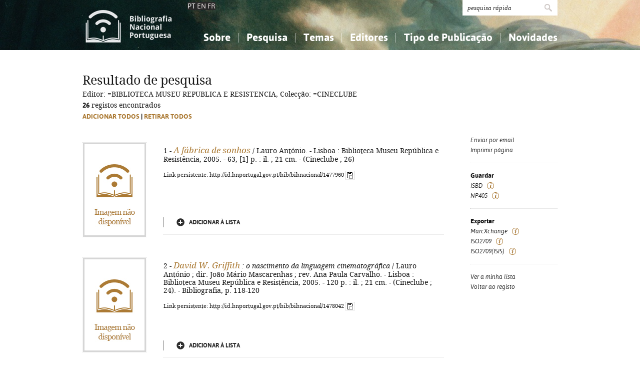

--- FILE ---
content_type: text/css
request_url: https://bibliografia.bnportugal.gov.pt/bnp-static/interface/templates/css/fonts.css
body_size: 3625
content:
/**
 * FONTS.CSS
 *
 * @package BIBLIOGRAFIA NACIONAL 2013
 * @author front.end multimédia
 * @copyright Copyright (c) Front.end 2013
 * @version 1.0
 * @access public
 */

@font-face {
	font-family: 'DroidSerifRegular';
	src: url('../fonts/DroidSerif-Regular-webfont.eot');
	src: url('../fonts/DroidSerif-Regular-webfont.eot?#iefix') format('embedded-opentype'),
	 	 url('../fonts/DroidSerif-Regular-webfont.woff') format('woff'),
		 url('../fonts/DroidSerif-Regular-webfont.ttf') format('truetype'),
		 url('../fonts/DroidSerif-Regular-webfont.svg#DroidSerifRegular') format('svg');
	font-weight: normal;
	font-style: normal;
}

@font-face {
	font-family: 'DroidSerifItalic';
	src: url('../fonts/DroidSerif-Italic-webfont.eot');
	src: url('../fonts/DroidSerif-Italic-webfont.eot?#iefix') format('embedded-opentype'),
		 url('../fonts/DroidSerif-Italic-webfont.woff') format('woff'),
		 url('../fonts/DroidSerif-Italic-webfont.ttf') format('truetype'),
		 url('../fonts/DroidSerif-Italic-webfont.svg#DroidSerifItalic') format('svg');
	font-weight: normal;
	font-style: normal;
}

@font-face {
	font-family: 'DroidSerifBold';
	src: url('../fonts/DroidSerif-Bold-webfont.eot');
	src: url('../fonts/DroidSerif-Bold-webfont.eot?#iefix') format('embedded-opentype'),
		 url('../fonts/DroidSerif-Bold-webfont.woff') format('woff'),
		 url('../fonts/DroidSerif-Bold-webfont.ttf') format('truetype'),
		 url('../fonts/DroidSerif-Bold-webfont.svg#DroidSerifBold') format('svg');
	font-weight: normal;
	font-style: normal;
}

@font-face {
	font-family: 'DroidSerifBoldItalic';
	src: url('../fonts/DroidSerif-BoldItalic-webfont.eot');
	src: url('../fonts/DroidSerif-BoldItalic-webfont.eot?#iefix') format('embedded-opentype'),
		 url('../fonts/DroidSerif-BoldItalic-webfont.woff') format('woff'),
		 url('../fonts/DroidSerif-BoldItalic-webfont.ttf') format('truetype'),
		 url('../fonts/DroidSerif-BoldItalic-webfont.svg#DroidSerifBoldItalic') format('svg');
	font-weight: normal;
	font-style: normal;
}

@font-face {
	font-family: 'AsapRegular';
	src: url('../fonts/Asap-Regular-webfont.eot');
	src: url('../fonts/Asap-Regular-webfont.eot?#iefix') format('embedded-opentype'),
	 	 url('../fonts/Asap-Regular-webfont.woff') format('woff'),
		 url('../fonts/Asap-Regular-webfont.ttf') format('truetype'),
		 url('../fonts/Asap-Regular-webfont.svg#AsapRegular') format('svg');
	font-weight: normal;
	font-style: normal;
}

@font-face {
	font-family: 'AsapItalic';
	src: url('../fonts/Asap-Italic-webfont.eot');
	src: url('../fonts/Asap-Italic-webfont.eot?#iefix') format('embedded-opentype'),
		 url('../fonts/Asap-Italic-webfont.woff') format('woff'),
		 url('../fonts/Asap-Italic-webfont.ttf') format('truetype'),
		 url('../fonts/Asap-Italic-webfont.svg#AsapItalic') format('svg');
	font-weight: normal;
	font-style: normal;
}

@font-face {
	font-family: 'AsapBold';
	src: url('../fonts/Asap-Bold-webfont.eot');
	src: url('../fonts/Asap-Bold-webfont.eot?#iefix') format('embedded-opentype'),
		 url('../fonts/Asap-Bold-webfont.woff') format('woff'),
		 url('../fonts/Asap-Bold-webfont.ttf') format('truetype'),
		 url('../fonts/Asap-Bold-webfont.svg#AsapBold') format('svg');
	font-weight: normal;
	font-style: normal;
}

@font-face {
	font-family: 'AsapBoldItalic';
	src: url('../fonts/Asap-BoldItalic-webfont.eot');
	src: url('../fonts/Asap-BoldItalic-webfont.eot?#iefix') format('embedded-opentype'),
		 url('../fonts/Asap-BoldItalic-webfont.woff') format('woff'),
		 url('../fonts/Asap-BoldItalic-webfont.ttf') format('truetype'),
		 url('../fonts/Asap-BoldItalic-webfont.svg#AsapBoldItalic') format('svg');
	font-weight: normal;
	font-style: normal;
}